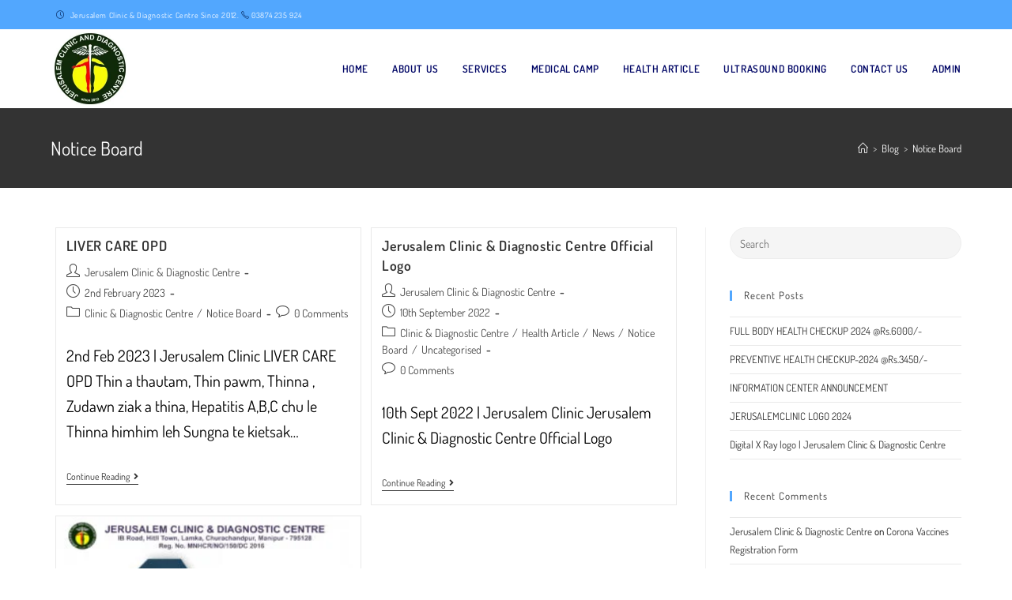

--- FILE ---
content_type: text/html; charset=UTF-8
request_url: https://www.jerusalemclinic.com/category/notice-board/
body_size: 22329
content:
<!DOCTYPE html>
<html class="html" lang="en-GB">
<head>
	<meta charset="UTF-8">
	<link rel="profile" href="https://gmpg.org/xfn/11">

	<style>
#wpadminbar #wp-admin-bar-wccp_free_top_button .ab-icon:before {
	content: "\f160";
	color: #02CA02;
	top: 3px;
}
#wpadminbar #wp-admin-bar-wccp_free_top_button .ab-icon {
	transform: rotate(45deg);
}
</style>
<meta name='robots' content='index, follow, max-image-preview:large, max-snippet:-1, max-video-preview:-1' />
<meta name="viewport" content="width=device-width, initial-scale=1">
	<!-- This site is optimized with the Yoast SEO plugin v21.2 - https://yoast.com/wordpress/plugins/seo/ -->
	<title>Notice Board Archives - Jerusalem Clinic &amp; Diagnostic Centre Churachandpur</title>
	<link rel="canonical" href="https://www.jerusalemclinic.com/category/notice-board/" />
	<link rel="next" href="https://www.jerusalemclinic.com/category/notice-board/page/2/" />
	<meta property="og:locale" content="en_GB" />
	<meta property="og:type" content="article" />
	<meta property="og:title" content="Notice Board Archives - Jerusalem Clinic &amp; Diagnostic Centre Churachandpur" />
	<meta property="og:url" content="https://www.jerusalemclinic.com/category/notice-board/" />
	<meta property="og:site_name" content="Jerusalem Clinic &amp; Diagnostic Centre Churachandpur" />
	<meta name="twitter:card" content="summary_large_image" />
	<script type="application/ld+json" class="yoast-schema-graph">{"@context":"https://schema.org","@graph":[{"@type":"CollectionPage","@id":"https://www.jerusalemclinic.com/category/notice-board/","url":"https://www.jerusalemclinic.com/category/notice-board/","name":"Notice Board Archives - Jerusalem Clinic &amp; Diagnostic Centre Churachandpur","isPartOf":{"@id":"https://www.jerusalemclinic.com/#website"},"breadcrumb":{"@id":"https://www.jerusalemclinic.com/category/notice-board/#breadcrumb"},"inLanguage":"en-GB"},{"@type":"BreadcrumbList","@id":"https://www.jerusalemclinic.com/category/notice-board/#breadcrumb","itemListElement":[{"@type":"ListItem","position":1,"name":"Home","item":"https://www.jerusalemclinic.com/"},{"@type":"ListItem","position":2,"name":"Notice Board"}]},{"@type":"WebSite","@id":"https://www.jerusalemclinic.com/#website","url":"https://www.jerusalemclinic.com/","name":"Jerusalem Clinic &amp; Diagnostic Centre Churachandpur","description":"Jerusalem Clinic &amp; Diagnostic Centre Churachandpur","publisher":{"@id":"https://www.jerusalemclinic.com/#organization"},"potentialAction":[{"@type":"SearchAction","target":{"@type":"EntryPoint","urlTemplate":"https://www.jerusalemclinic.com/?s={search_term_string}"},"query-input":"required name=search_term_string"}],"inLanguage":"en-GB"},{"@type":"Organization","@id":"https://www.jerusalemclinic.com/#organization","name":"Jerusalem Clinic & Diagnostic Centre","url":"https://www.jerusalemclinic.com/","logo":{"@type":"ImageObject","inLanguage":"en-GB","@id":"https://www.jerusalemclinic.com/#/schema/logo/image/","url":"https://jerusalemclinic.com/wp-content/uploads/2019/07/jerusalem-clinic.png","contentUrl":"https://jerusalemclinic.com/wp-content/uploads/2019/07/jerusalem-clinic.png","width":1600,"height":800,"caption":"Jerusalem Clinic & Diagnostic Centre"},"image":{"@id":"https://www.jerusalemclinic.com/#/schema/logo/image/"}}]}</script>
	<!-- / Yoast SEO plugin. -->


<link rel="alternate" type="application/rss+xml" title="Jerusalem Clinic &amp; Diagnostic Centre Churachandpur &raquo; Feed" href="https://www.jerusalemclinic.com/feed/" />
<link rel="alternate" type="application/rss+xml" title="Jerusalem Clinic &amp; Diagnostic Centre Churachandpur &raquo; Comments Feed" href="https://www.jerusalemclinic.com/comments/feed/" />
<link rel="alternate" type="application/rss+xml" title="Jerusalem Clinic &amp; Diagnostic Centre Churachandpur &raquo; Notice Board Category Feed" href="https://www.jerusalemclinic.com/category/notice-board/feed/" />
<script>
window._wpemojiSettings = {"baseUrl":"https:\/\/s.w.org\/images\/core\/emoji\/14.0.0\/72x72\/","ext":".png","svgUrl":"https:\/\/s.w.org\/images\/core\/emoji\/14.0.0\/svg\/","svgExt":".svg","source":{"concatemoji":"https:\/\/www.jerusalemclinic.com\/wp-includes\/js\/wp-emoji-release.min.js?ver=6.3.7"}};
/*! This file is auto-generated */
!function(i,n){var o,s,e;function c(e){try{var t={supportTests:e,timestamp:(new Date).valueOf()};sessionStorage.setItem(o,JSON.stringify(t))}catch(e){}}function p(e,t,n){e.clearRect(0,0,e.canvas.width,e.canvas.height),e.fillText(t,0,0);var t=new Uint32Array(e.getImageData(0,0,e.canvas.width,e.canvas.height).data),r=(e.clearRect(0,0,e.canvas.width,e.canvas.height),e.fillText(n,0,0),new Uint32Array(e.getImageData(0,0,e.canvas.width,e.canvas.height).data));return t.every(function(e,t){return e===r[t]})}function u(e,t,n){switch(t){case"flag":return n(e,"\ud83c\udff3\ufe0f\u200d\u26a7\ufe0f","\ud83c\udff3\ufe0f\u200b\u26a7\ufe0f")?!1:!n(e,"\ud83c\uddfa\ud83c\uddf3","\ud83c\uddfa\u200b\ud83c\uddf3")&&!n(e,"\ud83c\udff4\udb40\udc67\udb40\udc62\udb40\udc65\udb40\udc6e\udb40\udc67\udb40\udc7f","\ud83c\udff4\u200b\udb40\udc67\u200b\udb40\udc62\u200b\udb40\udc65\u200b\udb40\udc6e\u200b\udb40\udc67\u200b\udb40\udc7f");case"emoji":return!n(e,"\ud83e\udef1\ud83c\udffb\u200d\ud83e\udef2\ud83c\udfff","\ud83e\udef1\ud83c\udffb\u200b\ud83e\udef2\ud83c\udfff")}return!1}function f(e,t,n){var r="undefined"!=typeof WorkerGlobalScope&&self instanceof WorkerGlobalScope?new OffscreenCanvas(300,150):i.createElement("canvas"),a=r.getContext("2d",{willReadFrequently:!0}),o=(a.textBaseline="top",a.font="600 32px Arial",{});return e.forEach(function(e){o[e]=t(a,e,n)}),o}function t(e){var t=i.createElement("script");t.src=e,t.defer=!0,i.head.appendChild(t)}"undefined"!=typeof Promise&&(o="wpEmojiSettingsSupports",s=["flag","emoji"],n.supports={everything:!0,everythingExceptFlag:!0},e=new Promise(function(e){i.addEventListener("DOMContentLoaded",e,{once:!0})}),new Promise(function(t){var n=function(){try{var e=JSON.parse(sessionStorage.getItem(o));if("object"==typeof e&&"number"==typeof e.timestamp&&(new Date).valueOf()<e.timestamp+604800&&"object"==typeof e.supportTests)return e.supportTests}catch(e){}return null}();if(!n){if("undefined"!=typeof Worker&&"undefined"!=typeof OffscreenCanvas&&"undefined"!=typeof URL&&URL.createObjectURL&&"undefined"!=typeof Blob)try{var e="postMessage("+f.toString()+"("+[JSON.stringify(s),u.toString(),p.toString()].join(",")+"));",r=new Blob([e],{type:"text/javascript"}),a=new Worker(URL.createObjectURL(r),{name:"wpTestEmojiSupports"});return void(a.onmessage=function(e){c(n=e.data),a.terminate(),t(n)})}catch(e){}c(n=f(s,u,p))}t(n)}).then(function(e){for(var t in e)n.supports[t]=e[t],n.supports.everything=n.supports.everything&&n.supports[t],"flag"!==t&&(n.supports.everythingExceptFlag=n.supports.everythingExceptFlag&&n.supports[t]);n.supports.everythingExceptFlag=n.supports.everythingExceptFlag&&!n.supports.flag,n.DOMReady=!1,n.readyCallback=function(){n.DOMReady=!0}}).then(function(){return e}).then(function(){var e;n.supports.everything||(n.readyCallback(),(e=n.source||{}).concatemoji?t(e.concatemoji):e.wpemoji&&e.twemoji&&(t(e.twemoji),t(e.wpemoji)))}))}((window,document),window._wpemojiSettings);
</script>
<style>
img.wp-smiley,
img.emoji {
	display: inline !important;
	border: none !important;
	box-shadow: none !important;
	height: 1em !important;
	width: 1em !important;
	margin: 0 0.07em !important;
	vertical-align: -0.1em !important;
	background: none !important;
	padding: 0 !important;
}
</style>
	
<link rel='stylesheet' id='wp-block-library-css' href='https://www.jerusalemclinic.com/wp-includes/css/dist/block-library/style.min.css?ver=6.3.7' media='all' />
<style id='wp-block-library-theme-inline-css'>
.wp-block-audio figcaption{color:#555;font-size:13px;text-align:center}.is-dark-theme .wp-block-audio figcaption{color:hsla(0,0%,100%,.65)}.wp-block-audio{margin:0 0 1em}.wp-block-code{border:1px solid #ccc;border-radius:4px;font-family:Menlo,Consolas,monaco,monospace;padding:.8em 1em}.wp-block-embed figcaption{color:#555;font-size:13px;text-align:center}.is-dark-theme .wp-block-embed figcaption{color:hsla(0,0%,100%,.65)}.wp-block-embed{margin:0 0 1em}.blocks-gallery-caption{color:#555;font-size:13px;text-align:center}.is-dark-theme .blocks-gallery-caption{color:hsla(0,0%,100%,.65)}.wp-block-image figcaption{color:#555;font-size:13px;text-align:center}.is-dark-theme .wp-block-image figcaption{color:hsla(0,0%,100%,.65)}.wp-block-image{margin:0 0 1em}.wp-block-pullquote{border-bottom:4px solid;border-top:4px solid;color:currentColor;margin-bottom:1.75em}.wp-block-pullquote cite,.wp-block-pullquote footer,.wp-block-pullquote__citation{color:currentColor;font-size:.8125em;font-style:normal;text-transform:uppercase}.wp-block-quote{border-left:.25em solid;margin:0 0 1.75em;padding-left:1em}.wp-block-quote cite,.wp-block-quote footer{color:currentColor;font-size:.8125em;font-style:normal;position:relative}.wp-block-quote.has-text-align-right{border-left:none;border-right:.25em solid;padding-left:0;padding-right:1em}.wp-block-quote.has-text-align-center{border:none;padding-left:0}.wp-block-quote.is-large,.wp-block-quote.is-style-large,.wp-block-quote.is-style-plain{border:none}.wp-block-search .wp-block-search__label{font-weight:700}.wp-block-search__button{border:1px solid #ccc;padding:.375em .625em}:where(.wp-block-group.has-background){padding:1.25em 2.375em}.wp-block-separator.has-css-opacity{opacity:.4}.wp-block-separator{border:none;border-bottom:2px solid;margin-left:auto;margin-right:auto}.wp-block-separator.has-alpha-channel-opacity{opacity:1}.wp-block-separator:not(.is-style-wide):not(.is-style-dots){width:100px}.wp-block-separator.has-background:not(.is-style-dots){border-bottom:none;height:1px}.wp-block-separator.has-background:not(.is-style-wide):not(.is-style-dots){height:2px}.wp-block-table{margin:0 0 1em}.wp-block-table td,.wp-block-table th{word-break:normal}.wp-block-table figcaption{color:#555;font-size:13px;text-align:center}.is-dark-theme .wp-block-table figcaption{color:hsla(0,0%,100%,.65)}.wp-block-video figcaption{color:#555;font-size:13px;text-align:center}.is-dark-theme .wp-block-video figcaption{color:hsla(0,0%,100%,.65)}.wp-block-video{margin:0 0 1em}.wp-block-template-part.has-background{margin-bottom:0;margin-top:0;padding:1.25em 2.375em}
</style>
<style id='classic-theme-styles-inline-css'>
/*! This file is auto-generated */
.wp-block-button__link{color:#fff;background-color:#32373c;border-radius:9999px;box-shadow:none;text-decoration:none;padding:calc(.667em + 2px) calc(1.333em + 2px);font-size:1.125em}.wp-block-file__button{background:#32373c;color:#fff;text-decoration:none}
</style>
<style id='global-styles-inline-css'>
body{--wp--preset--color--black: #000000;--wp--preset--color--cyan-bluish-gray: #abb8c3;--wp--preset--color--white: #ffffff;--wp--preset--color--pale-pink: #f78da7;--wp--preset--color--vivid-red: #cf2e2e;--wp--preset--color--luminous-vivid-orange: #ff6900;--wp--preset--color--luminous-vivid-amber: #fcb900;--wp--preset--color--light-green-cyan: #7bdcb5;--wp--preset--color--vivid-green-cyan: #00d084;--wp--preset--color--pale-cyan-blue: #8ed1fc;--wp--preset--color--vivid-cyan-blue: #0693e3;--wp--preset--color--vivid-purple: #9b51e0;--wp--preset--gradient--vivid-cyan-blue-to-vivid-purple: linear-gradient(135deg,rgba(6,147,227,1) 0%,rgb(155,81,224) 100%);--wp--preset--gradient--light-green-cyan-to-vivid-green-cyan: linear-gradient(135deg,rgb(122,220,180) 0%,rgb(0,208,130) 100%);--wp--preset--gradient--luminous-vivid-amber-to-luminous-vivid-orange: linear-gradient(135deg,rgba(252,185,0,1) 0%,rgba(255,105,0,1) 100%);--wp--preset--gradient--luminous-vivid-orange-to-vivid-red: linear-gradient(135deg,rgba(255,105,0,1) 0%,rgb(207,46,46) 100%);--wp--preset--gradient--very-light-gray-to-cyan-bluish-gray: linear-gradient(135deg,rgb(238,238,238) 0%,rgb(169,184,195) 100%);--wp--preset--gradient--cool-to-warm-spectrum: linear-gradient(135deg,rgb(74,234,220) 0%,rgb(151,120,209) 20%,rgb(207,42,186) 40%,rgb(238,44,130) 60%,rgb(251,105,98) 80%,rgb(254,248,76) 100%);--wp--preset--gradient--blush-light-purple: linear-gradient(135deg,rgb(255,206,236) 0%,rgb(152,150,240) 100%);--wp--preset--gradient--blush-bordeaux: linear-gradient(135deg,rgb(254,205,165) 0%,rgb(254,45,45) 50%,rgb(107,0,62) 100%);--wp--preset--gradient--luminous-dusk: linear-gradient(135deg,rgb(255,203,112) 0%,rgb(199,81,192) 50%,rgb(65,88,208) 100%);--wp--preset--gradient--pale-ocean: linear-gradient(135deg,rgb(255,245,203) 0%,rgb(182,227,212) 50%,rgb(51,167,181) 100%);--wp--preset--gradient--electric-grass: linear-gradient(135deg,rgb(202,248,128) 0%,rgb(113,206,126) 100%);--wp--preset--gradient--midnight: linear-gradient(135deg,rgb(2,3,129) 0%,rgb(40,116,252) 100%);--wp--preset--font-size--small: 13px;--wp--preset--font-size--medium: 20px;--wp--preset--font-size--large: 36px;--wp--preset--font-size--x-large: 42px;--wp--preset--spacing--20: 0.44rem;--wp--preset--spacing--30: 0.67rem;--wp--preset--spacing--40: 1rem;--wp--preset--spacing--50: 1.5rem;--wp--preset--spacing--60: 2.25rem;--wp--preset--spacing--70: 3.38rem;--wp--preset--spacing--80: 5.06rem;--wp--preset--shadow--natural: 6px 6px 9px rgba(0, 0, 0, 0.2);--wp--preset--shadow--deep: 12px 12px 50px rgba(0, 0, 0, 0.4);--wp--preset--shadow--sharp: 6px 6px 0px rgba(0, 0, 0, 0.2);--wp--preset--shadow--outlined: 6px 6px 0px -3px rgba(255, 255, 255, 1), 6px 6px rgba(0, 0, 0, 1);--wp--preset--shadow--crisp: 6px 6px 0px rgba(0, 0, 0, 1);}:where(.is-layout-flex){gap: 0.5em;}:where(.is-layout-grid){gap: 0.5em;}body .is-layout-flow > .alignleft{float: left;margin-inline-start: 0;margin-inline-end: 2em;}body .is-layout-flow > .alignright{float: right;margin-inline-start: 2em;margin-inline-end: 0;}body .is-layout-flow > .aligncenter{margin-left: auto !important;margin-right: auto !important;}body .is-layout-constrained > .alignleft{float: left;margin-inline-start: 0;margin-inline-end: 2em;}body .is-layout-constrained > .alignright{float: right;margin-inline-start: 2em;margin-inline-end: 0;}body .is-layout-constrained > .aligncenter{margin-left: auto !important;margin-right: auto !important;}body .is-layout-constrained > :where(:not(.alignleft):not(.alignright):not(.alignfull)){max-width: var(--wp--style--global--content-size);margin-left: auto !important;margin-right: auto !important;}body .is-layout-constrained > .alignwide{max-width: var(--wp--style--global--wide-size);}body .is-layout-flex{display: flex;}body .is-layout-flex{flex-wrap: wrap;align-items: center;}body .is-layout-flex > *{margin: 0;}body .is-layout-grid{display: grid;}body .is-layout-grid > *{margin: 0;}:where(.wp-block-columns.is-layout-flex){gap: 2em;}:where(.wp-block-columns.is-layout-grid){gap: 2em;}:where(.wp-block-post-template.is-layout-flex){gap: 1.25em;}:where(.wp-block-post-template.is-layout-grid){gap: 1.25em;}.has-black-color{color: var(--wp--preset--color--black) !important;}.has-cyan-bluish-gray-color{color: var(--wp--preset--color--cyan-bluish-gray) !important;}.has-white-color{color: var(--wp--preset--color--white) !important;}.has-pale-pink-color{color: var(--wp--preset--color--pale-pink) !important;}.has-vivid-red-color{color: var(--wp--preset--color--vivid-red) !important;}.has-luminous-vivid-orange-color{color: var(--wp--preset--color--luminous-vivid-orange) !important;}.has-luminous-vivid-amber-color{color: var(--wp--preset--color--luminous-vivid-amber) !important;}.has-light-green-cyan-color{color: var(--wp--preset--color--light-green-cyan) !important;}.has-vivid-green-cyan-color{color: var(--wp--preset--color--vivid-green-cyan) !important;}.has-pale-cyan-blue-color{color: var(--wp--preset--color--pale-cyan-blue) !important;}.has-vivid-cyan-blue-color{color: var(--wp--preset--color--vivid-cyan-blue) !important;}.has-vivid-purple-color{color: var(--wp--preset--color--vivid-purple) !important;}.has-black-background-color{background-color: var(--wp--preset--color--black) !important;}.has-cyan-bluish-gray-background-color{background-color: var(--wp--preset--color--cyan-bluish-gray) !important;}.has-white-background-color{background-color: var(--wp--preset--color--white) !important;}.has-pale-pink-background-color{background-color: var(--wp--preset--color--pale-pink) !important;}.has-vivid-red-background-color{background-color: var(--wp--preset--color--vivid-red) !important;}.has-luminous-vivid-orange-background-color{background-color: var(--wp--preset--color--luminous-vivid-orange) !important;}.has-luminous-vivid-amber-background-color{background-color: var(--wp--preset--color--luminous-vivid-amber) !important;}.has-light-green-cyan-background-color{background-color: var(--wp--preset--color--light-green-cyan) !important;}.has-vivid-green-cyan-background-color{background-color: var(--wp--preset--color--vivid-green-cyan) !important;}.has-pale-cyan-blue-background-color{background-color: var(--wp--preset--color--pale-cyan-blue) !important;}.has-vivid-cyan-blue-background-color{background-color: var(--wp--preset--color--vivid-cyan-blue) !important;}.has-vivid-purple-background-color{background-color: var(--wp--preset--color--vivid-purple) !important;}.has-black-border-color{border-color: var(--wp--preset--color--black) !important;}.has-cyan-bluish-gray-border-color{border-color: var(--wp--preset--color--cyan-bluish-gray) !important;}.has-white-border-color{border-color: var(--wp--preset--color--white) !important;}.has-pale-pink-border-color{border-color: var(--wp--preset--color--pale-pink) !important;}.has-vivid-red-border-color{border-color: var(--wp--preset--color--vivid-red) !important;}.has-luminous-vivid-orange-border-color{border-color: var(--wp--preset--color--luminous-vivid-orange) !important;}.has-luminous-vivid-amber-border-color{border-color: var(--wp--preset--color--luminous-vivid-amber) !important;}.has-light-green-cyan-border-color{border-color: var(--wp--preset--color--light-green-cyan) !important;}.has-vivid-green-cyan-border-color{border-color: var(--wp--preset--color--vivid-green-cyan) !important;}.has-pale-cyan-blue-border-color{border-color: var(--wp--preset--color--pale-cyan-blue) !important;}.has-vivid-cyan-blue-border-color{border-color: var(--wp--preset--color--vivid-cyan-blue) !important;}.has-vivid-purple-border-color{border-color: var(--wp--preset--color--vivid-purple) !important;}.has-vivid-cyan-blue-to-vivid-purple-gradient-background{background: var(--wp--preset--gradient--vivid-cyan-blue-to-vivid-purple) !important;}.has-light-green-cyan-to-vivid-green-cyan-gradient-background{background: var(--wp--preset--gradient--light-green-cyan-to-vivid-green-cyan) !important;}.has-luminous-vivid-amber-to-luminous-vivid-orange-gradient-background{background: var(--wp--preset--gradient--luminous-vivid-amber-to-luminous-vivid-orange) !important;}.has-luminous-vivid-orange-to-vivid-red-gradient-background{background: var(--wp--preset--gradient--luminous-vivid-orange-to-vivid-red) !important;}.has-very-light-gray-to-cyan-bluish-gray-gradient-background{background: var(--wp--preset--gradient--very-light-gray-to-cyan-bluish-gray) !important;}.has-cool-to-warm-spectrum-gradient-background{background: var(--wp--preset--gradient--cool-to-warm-spectrum) !important;}.has-blush-light-purple-gradient-background{background: var(--wp--preset--gradient--blush-light-purple) !important;}.has-blush-bordeaux-gradient-background{background: var(--wp--preset--gradient--blush-bordeaux) !important;}.has-luminous-dusk-gradient-background{background: var(--wp--preset--gradient--luminous-dusk) !important;}.has-pale-ocean-gradient-background{background: var(--wp--preset--gradient--pale-ocean) !important;}.has-electric-grass-gradient-background{background: var(--wp--preset--gradient--electric-grass) !important;}.has-midnight-gradient-background{background: var(--wp--preset--gradient--midnight) !important;}.has-small-font-size{font-size: var(--wp--preset--font-size--small) !important;}.has-medium-font-size{font-size: var(--wp--preset--font-size--medium) !important;}.has-large-font-size{font-size: var(--wp--preset--font-size--large) !important;}.has-x-large-font-size{font-size: var(--wp--preset--font-size--x-large) !important;}
.wp-block-navigation a:where(:not(.wp-element-button)){color: inherit;}
:where(.wp-block-post-template.is-layout-flex){gap: 1.25em;}:where(.wp-block-post-template.is-layout-grid){gap: 1.25em;}
:where(.wp-block-columns.is-layout-flex){gap: 2em;}:where(.wp-block-columns.is-layout-grid){gap: 2em;}
.wp-block-pullquote{font-size: 1.5em;line-height: 1.6;}
</style>
<link rel='stylesheet' id='font-awesome-css' href='https://www.jerusalemclinic.com/wp-content/themes/oceanwp/assets/fonts/fontawesome/css/all.min.css?ver=5.15.1' media='all' />
<link rel='stylesheet' id='simple-line-icons-css' href='https://www.jerusalemclinic.com/wp-content/themes/oceanwp/assets/css/third/simple-line-icons.min.css?ver=2.4.0' media='all' />
<link rel='stylesheet' id='oceanwp-style-css' href='https://www.jerusalemclinic.com/wp-content/themes/oceanwp/assets/css/style.min.css?ver=3.4.7' media='all' />
<link rel='stylesheet' id='oceanwp-google-font-dosis-css' href='https://www.jerusalemclinic.com/wp-content/uploads/oceanwp-webfonts-css/42186f53ce635c4094d2cbbfd9fb5eb9.css?ver=6.3.7' media='all' />
<link rel='stylesheet' id='oe-widgets-style-css' href='https://www.jerusalemclinic.com/wp-content/plugins/ocean-extra/assets/css/widgets.css?ver=6.3.7' media='all' />
<link rel='stylesheet' id='oss-social-share-style-css' href='https://www.jerusalemclinic.com/wp-content/plugins/ocean-social-sharing/assets/css/style.min.css?ver=6.3.7' media='all' />
<link rel='stylesheet' id='osh-styles-css' href='https://www.jerusalemclinic.com/wp-content/plugins/ocean-sticky-header/assets/css/style.min.css?ver=6.3.7' media='all' />
<!--n2css--><script src='https://www.jerusalemclinic.com/wp-includes/js/jquery/jquery.min.js?ver=3.7.0' id='jquery-core-js'></script>
<script src='https://www.jerusalemclinic.com/wp-includes/js/jquery/jquery-migrate.min.js?ver=3.4.1' id='jquery-migrate-js'></script>
<link rel="https://api.w.org/" href="https://www.jerusalemclinic.com/wp-json/" /><link rel="alternate" type="application/json" href="https://www.jerusalemclinic.com/wp-json/wp/v2/categories/37" /><link rel="EditURI" type="application/rsd+xml" title="RSD" href="https://www.jerusalemclinic.com/xmlrpc.php?rsd" />
<meta name="generator" content="WordPress 6.3.7" />
<script id="wpcp_disable_selection" type="text/javascript">
var image_save_msg='You are not allowed to save images!';
	var no_menu_msg='Context Menu disabled!';
	var smessage = "Content is protected !!";

function disableEnterKey(e)
{
	var elemtype = e.target.tagName;
	
	elemtype = elemtype.toUpperCase();
	
	if (elemtype == "TEXT" || elemtype == "TEXTAREA" || elemtype == "INPUT" || elemtype == "PASSWORD" || elemtype == "SELECT" || elemtype == "OPTION" || elemtype == "EMBED")
	{
		elemtype = 'TEXT';
	}
	
	if (e.ctrlKey){
     var key;
     if(window.event)
          key = window.event.keyCode;     //IE
     else
          key = e.which;     //firefox (97)
    //if (key != 17) alert(key);
     if (elemtype!= 'TEXT' && (key == 97 || key == 65 || key == 67 || key == 99 || key == 88 || key == 120 || key == 26 || key == 85  || key == 86 || key == 83 || key == 43 || key == 73))
     {
		if(wccp_free_iscontenteditable(e)) return true;
		show_wpcp_message('You are not allowed to copy content or view source');
		return false;
     }else
     	return true;
     }
}


/*For contenteditable tags*/
function wccp_free_iscontenteditable(e)
{
	var e = e || window.event; // also there is no e.target property in IE. instead IE uses window.event.srcElement
  	
	var target = e.target || e.srcElement;

	var elemtype = e.target.nodeName;
	
	elemtype = elemtype.toUpperCase();
	
	var iscontenteditable = "false";
		
	if(typeof target.getAttribute!="undefined" ) iscontenteditable = target.getAttribute("contenteditable"); // Return true or false as string
	
	var iscontenteditable2 = false;
	
	if(typeof target.isContentEditable!="undefined" ) iscontenteditable2 = target.isContentEditable; // Return true or false as boolean

	if(target.parentElement.isContentEditable) iscontenteditable2 = true;
	
	if (iscontenteditable == "true" || iscontenteditable2 == true)
	{
		if(typeof target.style!="undefined" ) target.style.cursor = "text";
		
		return true;
	}
}

////////////////////////////////////
function disable_copy(e)
{	
	var e = e || window.event; // also there is no e.target property in IE. instead IE uses window.event.srcElement
	
	var elemtype = e.target.tagName;
	
	elemtype = elemtype.toUpperCase();
	
	if (elemtype == "TEXT" || elemtype == "TEXTAREA" || elemtype == "INPUT" || elemtype == "PASSWORD" || elemtype == "SELECT" || elemtype == "OPTION" || elemtype == "EMBED")
	{
		elemtype = 'TEXT';
	}
	
	if(wccp_free_iscontenteditable(e)) return true;
	
	var isSafari = /Safari/.test(navigator.userAgent) && /Apple Computer/.test(navigator.vendor);
	
	var checker_IMG = '';
	if (elemtype == "IMG" && checker_IMG == 'checked' && e.detail >= 2) {show_wpcp_message(alertMsg_IMG);return false;}
	if (elemtype != "TEXT")
	{
		if (smessage !== "" && e.detail == 2)
			show_wpcp_message(smessage);
		
		if (isSafari)
			return true;
		else
			return false;
	}	
}

//////////////////////////////////////////
function disable_copy_ie()
{
	var e = e || window.event;
	var elemtype = window.event.srcElement.nodeName;
	elemtype = elemtype.toUpperCase();
	if(wccp_free_iscontenteditable(e)) return true;
	if (elemtype == "IMG") {show_wpcp_message(alertMsg_IMG);return false;}
	if (elemtype != "TEXT" && elemtype != "TEXTAREA" && elemtype != "INPUT" && elemtype != "PASSWORD" && elemtype != "SELECT" && elemtype != "OPTION" && elemtype != "EMBED")
	{
		return false;
	}
}	
function reEnable()
{
	return true;
}
document.onkeydown = disableEnterKey;
document.onselectstart = disable_copy_ie;
if(navigator.userAgent.indexOf('MSIE')==-1)
{
	document.onmousedown = disable_copy;
	document.onclick = reEnable;
}
function disableSelection(target)
{
    //For IE This code will work
    if (typeof target.onselectstart!="undefined")
    target.onselectstart = disable_copy_ie;
    
    //For Firefox This code will work
    else if (typeof target.style.MozUserSelect!="undefined")
    {target.style.MozUserSelect="none";}
    
    //All other  (ie: Opera) This code will work
    else
    target.onmousedown=function(){return false}
    target.style.cursor = "default";
}
//Calling the JS function directly just after body load
window.onload = function(){disableSelection(document.body);};

//////////////////special for safari Start////////////////
var onlongtouch;
var timer;
var touchduration = 1000; //length of time we want the user to touch before we do something

var elemtype = "";
function touchstart(e) {
	var e = e || window.event;
  // also there is no e.target property in IE.
  // instead IE uses window.event.srcElement
  	var target = e.target || e.srcElement;
	
	elemtype = window.event.srcElement.nodeName;
	
	elemtype = elemtype.toUpperCase();
	
	if(!wccp_pro_is_passive()) e.preventDefault();
	if (!timer) {
		timer = setTimeout(onlongtouch, touchduration);
	}
}

function touchend() {
    //stops short touches from firing the event
    if (timer) {
        clearTimeout(timer);
        timer = null;
    }
	onlongtouch();
}

onlongtouch = function(e) { //this will clear the current selection if anything selected
	
	if (elemtype != "TEXT" && elemtype != "TEXTAREA" && elemtype != "INPUT" && elemtype != "PASSWORD" && elemtype != "SELECT" && elemtype != "EMBED" && elemtype != "OPTION")	
	{
		if (window.getSelection) {
			if (window.getSelection().empty) {  // Chrome
			window.getSelection().empty();
			} else if (window.getSelection().removeAllRanges) {  // Firefox
			window.getSelection().removeAllRanges();
			}
		} else if (document.selection) {  // IE?
			document.selection.empty();
		}
		return false;
	}
};

document.addEventListener("DOMContentLoaded", function(event) { 
    window.addEventListener("touchstart", touchstart, false);
    window.addEventListener("touchend", touchend, false);
});

function wccp_pro_is_passive() {

  var cold = false,
  hike = function() {};

  try {
	  const object1 = {};
  var aid = Object.defineProperty(object1, 'passive', {
  get() {cold = true}
  });
  window.addEventListener('test', hike, aid);
  window.removeEventListener('test', hike, aid);
  } catch (e) {}

  return cold;
}
/*special for safari End*/
</script>
<script id="wpcp_disable_Right_Click" type="text/javascript">
document.ondragstart = function() { return false;}
	function nocontext(e) {
	   return false;
	}
	document.oncontextmenu = nocontext;
</script>
<style>
.unselectable
{
-moz-user-select:none;
-webkit-user-select:none;
cursor: default;
}
html
{
-webkit-touch-callout: none;
-webkit-user-select: none;
-khtml-user-select: none;
-moz-user-select: none;
-ms-user-select: none;
user-select: none;
-webkit-tap-highlight-color: rgba(0,0,0,0);
}
</style>
<script id="wpcp_css_disable_selection" type="text/javascript">
var e = document.getElementsByTagName('body')[0];
if(e)
{
	e.setAttribute('unselectable',"on");
}
</script>
<meta name="generator" content="Elementor 3.16.4; features: e_dom_optimization, e_optimized_assets_loading, additional_custom_breakpoints; settings: css_print_method-external, google_font-enabled, font_display-auto">
<style>.recentcomments a{display:inline !important;padding:0 !important;margin:0 !important;}</style><link rel="icon" href="https://www.jerusalemclinic.com/wp-content/uploads/2019/07/Jerusalem-Clinic-Diagnostic-Centre-Churachandpur-Lamka-Manipur-India-150x150.jpg" sizes="32x32" />
<link rel="icon" href="https://www.jerusalemclinic.com/wp-content/uploads/2019/07/Jerusalem-Clinic-Diagnostic-Centre-Churachandpur-Lamka-Manipur-India.jpg" sizes="192x192" />
<link rel="apple-touch-icon" href="https://www.jerusalemclinic.com/wp-content/uploads/2019/07/Jerusalem-Clinic-Diagnostic-Centre-Churachandpur-Lamka-Manipur-India.jpg" />
<meta name="msapplication-TileImage" content="https://www.jerusalemclinic.com/wp-content/uploads/2019/07/Jerusalem-Clinic-Diagnostic-Centre-Churachandpur-Lamka-Manipur-India.jpg" />
		<style id="wp-custom-css">
			/* Header color in responsive */@media only screen and (max-width:959px){#site-header.transparent-header{background-color:#333}}/* Width buttons in the pricing tables */.elementor .pricing-btn .elementor-button{max-width:213px;width:100%}/* Custom hover color to the trainers social icons */.elementor-widget.custom-social .elementor-social-icon:hover{opacity:1;background-color:#0eb290;border-color:#0eb290;color:#fff}/* Margin bottom to the subscribe title */.elementor-widget.subscribe-tilte{margin:0 0 10px}/* Placeholders color*/#searchform-dropdown input::-webkit-input-placeholder,body .sidr-class-mobile-searchform input::-webkit-input-placeholder{color:#81e4cf}#searchform-dropdown input::-moz-placeholder,body .sidr-class-mobile-searchform input::-moz-placeholder{color:#81e4cf}#searchform-dropdown input:-ms-input-placeholder,body .sidr-class-mobile-searchform input:-ms-input-placeholder{color:#81e4cf}/* Scroll up button */#scroll-top{right:0;bottom:0;border-radius:0}#scroll-top,#scroll-top:hover{background-color:transparent}/* Footer */#footer-widgets .footer-box{text-align:center}#footer-widgets .social-widget .style-light li a,#footer-widgets .social-widget .style-dark li a,#footer-widgets .social-widget .style-colored li a{background-color:#263036;color:#708e9f;border-color:#263036;width:40px;height:40px;line-height:40px}#footer-widgets .social-widget .style-light li a:hover,#footer-widgets .social-widget .style-dark li a:hover,#footer-widgets .social-widget .style-colored li a:hover{background-color:#0eb290;color:#fff !important;border-color:#0eb290 !important}/* Responsive */@media (max-width:767px){/* Center the buttons in the hero */.elementor-element.hero-btn{text-align:center !important}/* Center elements on mobile */.elementor-element.center-mobile,.elementor-element.center-mobile .elementor-icon-box-wrapper{text-align:center !important}/* Margin top "Working" title on the contact page */.elementor-element.margin-mobile .elementor-heading-title{margin-top:30px}/* Social icons on the contact page */.elementor-social-icons-wrapper{text-align:left}.elementor-element.contact-social .elementor-social-icon{width:44px;height:44px;line-height:44px}.elementor-element.contact-social .elementor-social-icon:nth-child(4){margin-right:5px !important}}@media (max-width:480px){/* Title size in the hero *//* Width buttons in the pricing tables */.elementor .pricing-btn .elementor-button{max-width:213px;width:100%}@media (max-width:767px){.elementor:not(.elementor-edit-area-active) .elementor-hidden-phone{display:block !important}.elementor-9 .elementor-element.elementor-element-854c345:not(.elementor-motion-effects-element-type-background),.elementor-9 .elementor-element.elementor-element-854c345 >.elementor-motion-effects-container >.elementor-motion-effects-layer{background:none}}.single .thumbnail img{width:60%;display:flex;margin:0 auto}.elementor-element.hero-title .elementor-heading-title{font-size:30px}}		</style>
		<!-- OceanWP CSS -->
<style type="text/css">
.page-header{background-color:#333333}/* General CSS */a:hover,a.light:hover,.theme-heading .text::before,.theme-heading .text::after,#top-bar-content >a:hover,#top-bar-social li.oceanwp-email a:hover,#site-navigation-wrap .dropdown-menu >li >a:hover,#site-header.medium-header #medium-searchform button:hover,.oceanwp-mobile-menu-icon a:hover,.blog-entry.post .blog-entry-header .entry-title a:hover,.blog-entry.post .blog-entry-readmore a:hover,.blog-entry.thumbnail-entry .blog-entry-category a,ul.meta li a:hover,.dropcap,.single nav.post-navigation .nav-links .title,body .related-post-title a:hover,body #wp-calendar caption,body .contact-info-widget.default i,body .contact-info-widget.big-icons i,body .custom-links-widget .oceanwp-custom-links li a:hover,body .custom-links-widget .oceanwp-custom-links li a:hover:before,body .posts-thumbnails-widget li a:hover,body .social-widget li.oceanwp-email a:hover,.comment-author .comment-meta .comment-reply-link,#respond #cancel-comment-reply-link:hover,#footer-widgets .footer-box a:hover,#footer-bottom a:hover,#footer-bottom #footer-bottom-menu a:hover,.sidr a:hover,.sidr-class-dropdown-toggle:hover,.sidr-class-menu-item-has-children.active >a,.sidr-class-menu-item-has-children.active >a >.sidr-class-dropdown-toggle,input[type=checkbox]:checked:before{color:#52a7fe}.single nav.post-navigation .nav-links .title .owp-icon use,.blog-entry.post .blog-entry-readmore a:hover .owp-icon use,body .contact-info-widget.default .owp-icon use,body .contact-info-widget.big-icons .owp-icon use{stroke:#52a7fe}input[type="button"],input[type="reset"],input[type="submit"],button[type="submit"],.button,#site-navigation-wrap .dropdown-menu >li.btn >a >span,.thumbnail:hover i,.post-quote-content,.omw-modal .omw-close-modal,body .contact-info-widget.big-icons li:hover i,body div.wpforms-container-full .wpforms-form input[type=submit],body div.wpforms-container-full .wpforms-form button[type=submit],body div.wpforms-container-full .wpforms-form .wpforms-page-button{background-color:#52a7fe}.thumbnail:hover .link-post-svg-icon{background-color:#52a7fe}body .contact-info-widget.big-icons li:hover .owp-icon{background-color:#52a7fe}.widget-title{border-color:#52a7fe}blockquote{border-color:#52a7fe}#searchform-dropdown{border-color:#52a7fe}.dropdown-menu .sub-menu{border-color:#52a7fe}.blog-entry.large-entry .blog-entry-readmore a:hover{border-color:#52a7fe}.oceanwp-newsletter-form-wrap input[type="email"]:focus{border-color:#52a7fe}.social-widget li.oceanwp-email a:hover{border-color:#52a7fe}#respond #cancel-comment-reply-link:hover{border-color:#52a7fe}body .contact-info-widget.big-icons li:hover i{border-color:#52a7fe}#footer-widgets .oceanwp-newsletter-form-wrap input[type="email"]:focus{border-color:#52a7fe}blockquote,.wp-block-quote{border-left-color:#52a7fe}body .contact-info-widget.big-icons li:hover .owp-icon{border-color:#52a7fe}input[type="button"]:hover,input[type="reset"]:hover,input[type="submit"]:hover,button[type="submit"]:hover,input[type="button"]:focus,input[type="reset"]:focus,input[type="submit"]:focus,button[type="submit"]:focus,.button:hover,.button:focus,#site-navigation-wrap .dropdown-menu >li.btn >a:hover >span,.post-quote-author,.omw-modal .omw-close-modal:hover,body div.wpforms-container-full .wpforms-form input[type=submit]:hover,body div.wpforms-container-full .wpforms-form button[type=submit]:hover,body div.wpforms-container-full .wpforms-form .wpforms-page-button:hover{background-color:#367fec}.page-header .page-header-title,.page-header.background-image-page-header .page-header-title{color:#ffffff}.site-breadcrumbs a,.background-image-page-header .site-breadcrumbs a{color:#ffffff}.site-breadcrumbs a .owp-icon use,.background-image-page-header .site-breadcrumbs a .owp-icon use{stroke:#ffffff}.site-breadcrumbs a:hover,.background-image-page-header .site-breadcrumbs a:hover{color:#52a7fe}.site-breadcrumbs a:hover .owp-icon use,.background-image-page-header .site-breadcrumbs a:hover .owp-icon use{stroke:#52a7fe}form input[type="text"],form input[type="password"],form input[type="email"],form input[type="url"],form input[type="date"],form input[type="month"],form input[type="time"],form input[type="datetime"],form input[type="datetime-local"],form input[type="week"],form input[type="number"],form input[type="search"],form input[type="tel"],form input[type="color"],form select,form textarea,.woocommerce .woocommerce-checkout .select2-container--default .select2-selection--single{border-radius:30px}body div.wpforms-container-full .wpforms-form input[type=date],body div.wpforms-container-full .wpforms-form input[type=datetime],body div.wpforms-container-full .wpforms-form input[type=datetime-local],body div.wpforms-container-full .wpforms-form input[type=email],body div.wpforms-container-full .wpforms-form input[type=month],body div.wpforms-container-full .wpforms-form input[type=number],body div.wpforms-container-full .wpforms-form input[type=password],body div.wpforms-container-full .wpforms-form input[type=range],body div.wpforms-container-full .wpforms-form input[type=search],body div.wpforms-container-full .wpforms-form input[type=tel],body div.wpforms-container-full .wpforms-form input[type=text],body div.wpforms-container-full .wpforms-form input[type=time],body div.wpforms-container-full .wpforms-form input[type=url],body div.wpforms-container-full .wpforms-form input[type=week],body div.wpforms-container-full .wpforms-form select,body div.wpforms-container-full .wpforms-form textarea{border-radius:30px}form input[type="text"],form input[type="password"],form input[type="email"],form input[type="url"],form input[type="date"],form input[type="month"],form input[type="time"],form input[type="datetime"],form input[type="datetime-local"],form input[type="week"],form input[type="number"],form input[type="search"],form input[type="tel"],form input[type="color"],form select,form textarea,.select2-container .select2-choice,.woocommerce .woocommerce-checkout .select2-container--default .select2-selection--single{border-color:#eeeeee}body div.wpforms-container-full .wpforms-form input[type=date],body div.wpforms-container-full .wpforms-form input[type=datetime],body div.wpforms-container-full .wpforms-form input[type=datetime-local],body div.wpforms-container-full .wpforms-form input[type=email],body div.wpforms-container-full .wpforms-form input[type=month],body div.wpforms-container-full .wpforms-form input[type=number],body div.wpforms-container-full .wpforms-form input[type=password],body div.wpforms-container-full .wpforms-form input[type=range],body div.wpforms-container-full .wpforms-form input[type=search],body div.wpforms-container-full .wpforms-form input[type=tel],body div.wpforms-container-full .wpforms-form input[type=text],body div.wpforms-container-full .wpforms-form input[type=time],body div.wpforms-container-full .wpforms-form input[type=url],body div.wpforms-container-full .wpforms-form input[type=week],body div.wpforms-container-full .wpforms-form select,body div.wpforms-container-full .wpforms-form textarea{border-color:#eeeeee}form input[type="text"]:focus,form input[type="password"]:focus,form input[type="email"]:focus,form input[type="tel"]:focus,form input[type="url"]:focus,form input[type="search"]:focus,form textarea:focus,.select2-drop-active,.select2-dropdown-open.select2-drop-above .select2-choice,.select2-dropdown-open.select2-drop-above .select2-choices,.select2-drop.select2-drop-above.select2-drop-active,.select2-container-active .select2-choice,.select2-container-active .select2-choices{border-color:#dddddd}body div.wpforms-container-full .wpforms-form input:focus,body div.wpforms-container-full .wpforms-form textarea:focus,body div.wpforms-container-full .wpforms-form select:focus{border-color:#dddddd}form input[type="text"],form input[type="password"],form input[type="email"],form input[type="url"],form input[type="date"],form input[type="month"],form input[type="time"],form input[type="datetime"],form input[type="datetime-local"],form input[type="week"],form input[type="number"],form input[type="search"],form input[type="tel"],form input[type="color"],form select,form textarea,.woocommerce .woocommerce-checkout .select2-container--default .select2-selection--single{background-color:#f5f5f5}body div.wpforms-container-full .wpforms-form input[type=date],body div.wpforms-container-full .wpforms-form input[type=datetime],body div.wpforms-container-full .wpforms-form input[type=datetime-local],body div.wpforms-container-full .wpforms-form input[type=email],body div.wpforms-container-full .wpforms-form input[type=month],body div.wpforms-container-full .wpforms-form input[type=number],body div.wpforms-container-full .wpforms-form input[type=password],body div.wpforms-container-full .wpforms-form input[type=range],body div.wpforms-container-full .wpforms-form input[type=search],body div.wpforms-container-full .wpforms-form input[type=tel],body div.wpforms-container-full .wpforms-form input[type=text],body div.wpforms-container-full .wpforms-form input[type=time],body div.wpforms-container-full .wpforms-form input[type=url],body div.wpforms-container-full .wpforms-form input[type=week],body div.wpforms-container-full .wpforms-form select,body div.wpforms-container-full .wpforms-form textarea{background-color:#f5f5f5}.theme-button,input[type="submit"],button[type="submit"],button,.button,body div.wpforms-container-full .wpforms-form input[type=submit],body div.wpforms-container-full .wpforms-form button[type=submit],body div.wpforms-container-full .wpforms-form .wpforms-page-button{border-radius:30px}/* Header CSS */#site-logo #site-logo-inner,.oceanwp-social-menu .social-menu-inner,#site-header.full_screen-header .menu-bar-inner,.after-header-content .after-header-content-inner{height:100px}#site-navigation-wrap .dropdown-menu >li >a,.oceanwp-mobile-menu-icon a,.mobile-menu-close,.after-header-content-inner >a{line-height:100px}@media only screen and (max-width:959px){body.default-breakpoint #site-logo #site-logo-inner{height:99px}}@media only screen and (max-width:959px){body.default-breakpoint .oceanwp-mobile-menu-icon a,.mobile-menu-close{line-height:99px}}#site-header.has-header-media .overlay-header-media{background-color:rgba(0,0,0,0.5)}#site-logo #site-logo-inner a img,#site-header.center-header #site-navigation-wrap .middle-site-logo a img{max-width:100px}#site-header #site-logo #site-logo-inner a img,#site-header.center-header #site-navigation-wrap .middle-site-logo a img{max-height:100px}#site-logo a.site-logo-text{color:#ffffff}#site-logo.has-responsive-logo .responsive-logo-link img{max-height:100px}#site-navigation-wrap .dropdown-menu >li >a,.oceanwp-mobile-menu-icon a,#searchform-header-replace-close{color:#000666}#site-navigation-wrap .dropdown-menu >li >a .owp-icon use,.oceanwp-mobile-menu-icon a .owp-icon use,#searchform-header-replace-close .owp-icon use{stroke:#000666}/* Top Bar CSS */#top-bar{padding:10px 0 8px 0}#top-bar-wrap,.oceanwp-top-bar-sticky{background-color:#52a7fe}#top-bar-wrap{border-color:#52a7fe}#top-bar-wrap,#top-bar-content strong{color:#ffffff}#top-bar-content a,#top-bar-social-alt a{color:#ffffff}#top-bar-content a:hover,#top-bar-social-alt a:hover{color:#0a3069}#top-bar-social li a{font-size:16px}#top-bar-social li a{color:#ffffff}#top-bar-social li a .owp-icon use{stroke:#ffffff}#top-bar-social li a:hover{color:#0a3069!important}#top-bar-social li a:hover .owp-icon use{stroke:#0a3069!important}/* Footer Bottom CSS */#footer-bottom{background-color:#f5f5f5}#footer-bottom,#footer-bottom p{color:#777777}#footer-bottom a,#footer-bottom #footer-bottom-menu a{color:#333333}/* Sticky Header CSS */.is-sticky #site-header.shrink-header #site-logo #site-logo-inner,.is-sticky #site-header.shrink-header .oceanwp-social-menu .social-menu-inner,.is-sticky #site-header.shrink-header.full_screen-header .menu-bar-inner,.after-header-content .after-header-content-inner{height:64px}.is-sticky #site-header.shrink-header #site-navigation-wrap .dropdown-menu >li >a,.is-sticky #site-header.shrink-header .oceanwp-mobile-menu-icon a,.after-header-content .after-header-content-inner >a,.after-header-content .after-header-content-inner >div >a{line-height:64px}/* Typography CSS */body{font-family:Dosis;font-size:20px;color:#000000}#site-logo a.site-logo-text{font-weight:600;letter-spacing:.6px;text-transform:uppercase}#top-bar-content,#top-bar-social-alt{font-size:10px;letter-spacing:.6px}#site-navigation-wrap .dropdown-menu >li >a,#site-header.full_screen-header .fs-dropdown-menu >li >a,#site-header.top-header #site-navigation-wrap .dropdown-menu >li >a,#site-header.center-header #site-navigation-wrap .dropdown-menu >li >a,#site-header.medium-header #site-navigation-wrap .dropdown-menu >li >a,.oceanwp-mobile-menu-icon a{font-weight:600;text-transform:uppercase}#footer-bottom #copyright{font-size:13px;letter-spacing:1px;text-transform:uppercase}
</style></head>

<body class="archive category category-notice-board category-37 wp-custom-logo wp-embed-responsive unselectable oceanwp-theme dropdown-mobile no-header-border default-breakpoint has-sidebar content-right-sidebar has-topbar has-breadcrumbs has-blog-grid has-fixed-footer elementor-default elementor-kit-1282" itemscope="itemscope" itemtype="https://schema.org/Blog">

	
	
	<div id="outer-wrap" class="site clr">

		<a class="skip-link screen-reader-text" href="#main">Skip to content</a>

		
		<div id="wrap" class="clr">

			

<div id="top-bar-wrap" class="clr">

	<div id="top-bar" class="clr container">

		
		<div id="top-bar-inner" class="clr">

			
	<div id="top-bar-content" class="clr has-content top-bar-left">

		
		
			
				<span class="topbar-content">

					 <i class="icon-clock" style="margin: 0 7px;color: #0a3069"></i>Jerusalem Clinic &amp; Diagnostic Centre Since 2012.  <span> <i class="icon-phone" style="margin: 07px 0 0;color: #0a3069"></i>
03874 235 924   
				</span>

				
	</div><!-- #top-bar-content -->


		</div><!-- #top-bar-inner -->

		
	</div><!-- #top-bar -->

</div><!-- #top-bar-wrap -->


			
<header id="site-header" class="minimal-header clr fixed-scroll shrink-header has-sticky-mobile" data-height="64" itemscope="itemscope" itemtype="https://schema.org/WPHeader" role="banner">

	
					
			<div id="site-header-inner" class="clr container">

				
				

<div id="site-logo" class="clr has-responsive-logo" itemscope itemtype="https://schema.org/Brand" >

	
	<div id="site-logo-inner" class="clr">

		<a href="https://www.jerusalemclinic.com/" class="custom-logo-link" rel="home"><img width="100" height="100" src="https://www.jerusalemclinic.com/wp-content/uploads/2019/07/1111.jpg" class="custom-logo" alt="Jerusalem Clinic &amp; Diagnostic Centre Churachandpur" decoding="async" srcset="https://www.jerusalemclinic.com/wp-content/uploads/2019/07/1111.jpg 1x, https://jerusalemclinic.com/wp-content/uploads/2019/07/Jerusalem-Clinic-Diagnostic-Centre-Churachandpur-Lamka-Manipur-India.jpg 2x" /></a><a href="https://www.jerusalemclinic.com/" class="responsive-logo-link" rel="home"><img src="https://jerusalemclinic.com/wp-content/uploads/2019/07/Jerusalem-Clinic-Diagnostic-Centre-Churachandpur-Lamka-Manipur-India.jpg" class="responsive-logo" width="" height="" alt="" /></a>
	</div><!-- #site-logo-inner -->

	
	
</div><!-- #site-logo -->

			<div id="site-navigation-wrap" class="clr">
			
			
			
			<nav id="site-navigation" class="navigation main-navigation clr" itemscope="itemscope" itemtype="https://schema.org/SiteNavigationElement" role="navigation" >

				<ul id="menu-main-menu" class="main-menu dropdown-menu sf-menu"><li id="menu-item-766" class="menu-item menu-item-type-post_type menu-item-object-page menu-item-home menu-item-766"><a href="https://www.jerusalemclinic.com/" class="menu-link"><span class="text-wrap">Home</span></a></li><li id="menu-item-868" class="menu-item menu-item-type-post_type menu-item-object-page menu-item-868"><a href="https://www.jerusalemclinic.com/about-us/" class="menu-link"><span class="text-wrap">About us</span></a></li><li id="menu-item-1022" class="menu-item menu-item-type-post_type menu-item-object-page menu-item-1022"><a href="https://www.jerusalemclinic.com/services/" class="menu-link"><span class="text-wrap">Services</span></a></li><li id="menu-item-879" class="menu-item menu-item-type-taxonomy menu-item-object-category menu-item-879"><a href="https://www.jerusalemclinic.com/category/medical-camp/" class="menu-link"><span class="text-wrap">Medical Camp</span></a></li><li id="menu-item-948" class="menu-item menu-item-type-taxonomy menu-item-object-category menu-item-948"><a href="https://www.jerusalemclinic.com/category/health-article/" class="menu-link"><span class="text-wrap">Health Article</span></a></li><li id="menu-item-1872" class="menu-item menu-item-type-custom menu-item-object-custom menu-item-1872"><a href="https://www.jerusalemclinic.com/book-appointment/" class="menu-link"><span class="text-wrap">Ultrasound Booking</span></a></li><li id="menu-item-869" class="menu-item menu-item-type-post_type menu-item-object-page menu-item-869"><a href="https://www.jerusalemclinic.com/contact-us/" class="menu-link"><span class="text-wrap">Contact us</span></a></li><li id="menu-item-1481" class="menu-item menu-item-type-custom menu-item-object-custom menu-item-1481"><a href="https://jerusalemclinic.com/jclamka" class="menu-link"><span class="text-wrap">Admin</span></a></li></ul>
			</nav><!-- #site-navigation -->

			
			
					</div><!-- #site-navigation-wrap -->
			
		
	
				
	
	<div class="oceanwp-mobile-menu-icon clr mobile-right">

		
		
		
		<a href="https://www.jerusalemclinic.com/#mobile-menu-toggle" class="mobile-menu"  aria-label="Mobile Menu">
							<i class="fa fa-bars" aria-hidden="true"></i>
								<span class="oceanwp-text">Menu</span>
				<span class="oceanwp-close-text">Close</span>
						</a>

		
		
		
	</div><!-- #oceanwp-mobile-menu-navbar -->

	

			</div><!-- #site-header-inner -->

			
<div id="mobile-dropdown" class="clr" >

	<nav class="clr" itemscope="itemscope" itemtype="https://schema.org/SiteNavigationElement">

		<ul id="menu-main-menu-1" class="menu"><li class="menu-item menu-item-type-post_type menu-item-object-page menu-item-home menu-item-766"><a href="https://www.jerusalemclinic.com/">Home</a></li>
<li class="menu-item menu-item-type-post_type menu-item-object-page menu-item-868"><a href="https://www.jerusalemclinic.com/about-us/">About us</a></li>
<li class="menu-item menu-item-type-post_type menu-item-object-page menu-item-1022"><a href="https://www.jerusalemclinic.com/services/">Services</a></li>
<li class="menu-item menu-item-type-taxonomy menu-item-object-category menu-item-879"><a href="https://www.jerusalemclinic.com/category/medical-camp/">Medical Camp</a></li>
<li class="menu-item menu-item-type-taxonomy menu-item-object-category menu-item-948"><a href="https://www.jerusalemclinic.com/category/health-article/">Health Article</a></li>
<li class="menu-item menu-item-type-custom menu-item-object-custom menu-item-1872"><a href="https://www.jerusalemclinic.com/book-appointment/">Ultrasound Booking</a></li>
<li class="menu-item menu-item-type-post_type menu-item-object-page menu-item-869"><a href="https://www.jerusalemclinic.com/contact-us/">Contact us</a></li>
<li class="menu-item menu-item-type-custom menu-item-object-custom menu-item-1481"><a href="https://jerusalemclinic.com/jclamka">Admin</a></li>
</ul>
	</nav>

</div>

			
			
		
		
</header><!-- #site-header -->


			
			<main id="main" class="site-main clr"  role="main">

				

<header class="page-header">

	
	<div class="container clr page-header-inner">

		
			<h1 class="page-header-title clr" itemprop="headline">Notice Board</h1>

			
		
		<nav role="navigation" aria-label="Breadcrumbs" class="site-breadcrumbs clr position-"><ol class="trail-items" itemscope itemtype="http://schema.org/BreadcrumbList"><meta name="numberOfItems" content="3" /><meta name="itemListOrder" content="Ascending" /><li class="trail-item trail-begin" itemprop="itemListElement" itemscope itemtype="https://schema.org/ListItem"><a href="https://www.jerusalemclinic.com" rel="home" aria-label="Home" itemprop="item"><span itemprop="name"><i class=" icon-home" aria-hidden="true" role="img"></i><span class="breadcrumb-home has-icon">Home</span></span></a><span class="breadcrumb-sep">></span><meta itemprop="position" content="1" /></li><li class="trail-item" itemprop="itemListElement" itemscope itemtype="https://schema.org/ListItem"><a href="https://www.jerusalemclinic.com/blog/" itemprop="item"><span itemprop="name">Blog</span></a><span class="breadcrumb-sep">></span><meta itemprop="position" content="2" /></li><li class="trail-item trail-end" itemprop="itemListElement" itemscope itemtype="https://schema.org/ListItem"><a href="https://www.jerusalemclinic.com/category/notice-board/" itemprop="item"><span itemprop="name">Notice Board</span></a><meta itemprop="position" content="3" /></li></ol></nav>
	</div><!-- .page-header-inner -->

	
	
</header><!-- .page-header -->


	
	<div id="content-wrap" class="container clr">

		
		<div id="primary" class="content-area clr">

			
			<div id="content" class="site-content clr">

				
										<div id="blog-entries" class="entries clr oceanwp-row blog-grid blog-equal-heights">

							
							
								
								
	<article id="post-1837" class="blog-entry clr col span_1_of_2 col-1 no-featured-image grid-entry post-1837 post type-post status-publish format-standard hentry category-clinic-diagnostic-centre category-notice-board entry">

		<div class="blog-entry-inner clr">

			

<header class="blog-entry-header clr">
	<h2 class="blog-entry-title entry-title">
		<a href="https://www.jerusalemclinic.com/liver-care-opd/"  rel="bookmark">LIVER CARE OPD</a>
	</h2><!-- .blog-entry-title -->
</header><!-- .blog-entry-header -->


<ul class="meta obem-default clr" aria-label="Post details:">

	
					<li class="meta-author" itemprop="name"><span class="screen-reader-text">Post author:</span><i class=" icon-user" aria-hidden="true" role="img"></i><a href="https://www.jerusalemclinic.com/author/jerusalemclinic-m/" title="Posts by Jerusalem Clinic &#038; Diagnostic Centre" rel="author"  itemprop="author" itemscope="itemscope" itemtype="https://schema.org/Person">Jerusalem Clinic &#38; Diagnostic Centre</a></li>
		
		
		
		
		
		
	
		
					<li class="meta-date" itemprop="datePublished"><span class="screen-reader-text">Post published:</span><i class=" icon-clock" aria-hidden="true" role="img"></i>2nd February 2023</li>
		
		
		
		
		
	
		
		
		
					<li class="meta-cat"><span class="screen-reader-text">Post category:</span><i class=" icon-folder" aria-hidden="true" role="img"></i><a href="https://www.jerusalemclinic.com/category/clinic-diagnostic-centre/" rel="category tag">Clinic &amp; Diagnostic Centre</a><span class="owp-sep" aria-hidden="true">/</span><a href="https://www.jerusalemclinic.com/category/notice-board/" rel="category tag">Notice Board</a></li>
		
		
		
	
		
		
		
		
		
					<li class="meta-comments"><span class="screen-reader-text">Post comments:</span><i class=" icon-bubble" aria-hidden="true" role="img"></i><a href="https://www.jerusalemclinic.com/liver-care-opd/#respond" class="comments-link" >0 Comments</a></li>
		
	
</ul>



<div class="blog-entry-summary clr" itemprop="text">

	
		<p>
			2nd Feb 2023 | Jerusalem Clinic LIVER CARE OPD Thin a thautam, Thin pawm, Thinna , Zudawn ziak a thina, Hepatitis A,B,C chu le Thinna himhim leh Sungna te kietsak&hellip;		</p>

		
</div><!-- .blog-entry-summary -->



<div class="blog-entry-readmore clr">
	
<a href="https://www.jerusalemclinic.com/liver-care-opd/" 
	>
	Continue Reading<span class="screen-reader-text">LIVER CARE OPD</span><i class=" fa fa-angle-right" aria-hidden="true" role="img"></i></a>

</div><!-- .blog-entry-readmore -->


			
		</div><!-- .blog-entry-inner -->

	</article><!-- #post-## -->

	
								
							
								
								
	<article id="post-1744" class="blog-entry clr col span_1_of_2 col-2 no-featured-image grid-entry post-1744 post type-post status-publish format-standard hentry category-clinic-diagnostic-centre category-health-article category-news category-notice-board category-uncategorised tag-jcdc-lolo tag-jerusalem-clinic-official-logo-2022 entry">

		<div class="blog-entry-inner clr">

			

<header class="blog-entry-header clr">
	<h2 class="blog-entry-title entry-title">
		<a href="https://www.jerusalemclinic.com/jerusalem-clinic-diagnostic-centre-official-logo/"  rel="bookmark">Jerusalem Clinic &#038; Diagnostic Centre Official Logo</a>
	</h2><!-- .blog-entry-title -->
</header><!-- .blog-entry-header -->


<ul class="meta obem-default clr" aria-label="Post details:">

	
					<li class="meta-author" itemprop="name"><span class="screen-reader-text">Post author:</span><i class=" icon-user" aria-hidden="true" role="img"></i><a href="https://www.jerusalemclinic.com/author/jerusalemclinic-m/" title="Posts by Jerusalem Clinic &#038; Diagnostic Centre" rel="author"  itemprop="author" itemscope="itemscope" itemtype="https://schema.org/Person">Jerusalem Clinic &#38; Diagnostic Centre</a></li>
		
		
		
		
		
		
	
		
					<li class="meta-date" itemprop="datePublished"><span class="screen-reader-text">Post published:</span><i class=" icon-clock" aria-hidden="true" role="img"></i>10th September 2022</li>
		
		
		
		
		
	
		
		
		
					<li class="meta-cat"><span class="screen-reader-text">Post category:</span><i class=" icon-folder" aria-hidden="true" role="img"></i><a href="https://www.jerusalemclinic.com/category/clinic-diagnostic-centre/" rel="category tag">Clinic &amp; Diagnostic Centre</a><span class="owp-sep" aria-hidden="true">/</span><a href="https://www.jerusalemclinic.com/category/health-article/" rel="category tag">Health Article</a><span class="owp-sep" aria-hidden="true">/</span><a href="https://www.jerusalemclinic.com/category/news/" rel="category tag">News</a><span class="owp-sep" aria-hidden="true">/</span><a href="https://www.jerusalemclinic.com/category/notice-board/" rel="category tag">Notice Board</a><span class="owp-sep" aria-hidden="true">/</span><a href="https://www.jerusalemclinic.com/category/uncategorised/" rel="category tag">Uncategorised</a></li>
		
		
		
	
		
		
		
		
		
					<li class="meta-comments"><span class="screen-reader-text">Post comments:</span><i class=" icon-bubble" aria-hidden="true" role="img"></i><a href="https://www.jerusalemclinic.com/jerusalem-clinic-diagnostic-centre-official-logo/#respond" class="comments-link" >0 Comments</a></li>
		
	
</ul>



<div class="blog-entry-summary clr" itemprop="text">

	
		<p>
			10th Sept 2022 | Jerusalem Clinic Jerusalem Clinic &amp; Diagnostic Centre Official Logo		</p>

		
</div><!-- .blog-entry-summary -->



<div class="blog-entry-readmore clr">
	
<a href="https://www.jerusalemclinic.com/jerusalem-clinic-diagnostic-centre-official-logo/" 
	>
	Continue Reading<span class="screen-reader-text">Jerusalem Clinic &#038; Diagnostic Centre Official Logo</span><i class=" fa fa-angle-right" aria-hidden="true" role="img"></i></a>

</div><!-- .blog-entry-readmore -->


			
		</div><!-- .blog-entry-inner -->

	</article><!-- #post-## -->

	
								
							
								
								
	<article id="post-1699" class="blog-entry clr col span_1_of_2 col-3 grid-entry post-1699 post type-post status-publish format-standard has-post-thumbnail hentry category-news category-notice-board tag-churachandpur-clinic-and-diagnostic-centre tag-clinic-laboratory tag-jerusalem-clinic tag-nabl tag-nabl-lab tag-opd entry has-media">

		<div class="blog-entry-inner clr">

			
<div class="thumbnail">

	<a href="https://www.jerusalemclinic.com/every-saturday-opd-jerusalem-clinic-lamka-churachandpur/" class="thumbnail-link">

		<img width="300" height="212" src="https://www.jerusalemclinic.com/wp-content/uploads/2022/05/Kidney-300x212.jpg" class="attachment-medium size-medium wp-post-image" alt="Read more about the article EVERY SATURDAY OPD @Jerusalem Clinic, Lamka, Churachandpur" decoding="async" itemprop="image" fetchpriority="high" srcset="https://www.jerusalemclinic.com/wp-content/uploads/2022/05/Kidney-300x212.jpg 300w, https://www.jerusalemclinic.com/wp-content/uploads/2022/05/Kidney-1024x724.jpg 1024w, https://www.jerusalemclinic.com/wp-content/uploads/2022/05/Kidney-768x543.jpg 768w, https://www.jerusalemclinic.com/wp-content/uploads/2022/05/Kidney-1536x1086.jpg 1536w, https://www.jerusalemclinic.com/wp-content/uploads/2022/05/Kidney-2048x1448.jpg 2048w" sizes="(max-width: 300px) 100vw, 300px" />			<span class="overlay"></span>
			
	</a>

			<div class="thumbnail-caption">
			Special Packages For Kidney Checkup 2022		</div>
		
</div><!-- .thumbnail -->


<header class="blog-entry-header clr">
	<h2 class="blog-entry-title entry-title">
		<a href="https://www.jerusalemclinic.com/every-saturday-opd-jerusalem-clinic-lamka-churachandpur/"  rel="bookmark">EVERY SATURDAY OPD @Jerusalem Clinic, Lamka, Churachandpur</a>
	</h2><!-- .blog-entry-title -->
</header><!-- .blog-entry-header -->


<ul class="meta obem-default clr" aria-label="Post details:">

	
					<li class="meta-author" itemprop="name"><span class="screen-reader-text">Post author:</span><i class=" icon-user" aria-hidden="true" role="img"></i><a href="https://www.jerusalemclinic.com/author/jerusalemclinic-m/" title="Posts by Jerusalem Clinic &#038; Diagnostic Centre" rel="author"  itemprop="author" itemscope="itemscope" itemtype="https://schema.org/Person">Jerusalem Clinic &#38; Diagnostic Centre</a></li>
		
		
		
		
		
		
	
		
					<li class="meta-date" itemprop="datePublished"><span class="screen-reader-text">Post published:</span><i class=" icon-clock" aria-hidden="true" role="img"></i>16th August 2022</li>
		
		
		
		
		
	
		
		
		
					<li class="meta-cat"><span class="screen-reader-text">Post category:</span><i class=" icon-folder" aria-hidden="true" role="img"></i><a href="https://www.jerusalemclinic.com/category/news/" rel="category tag">News</a><span class="owp-sep" aria-hidden="true">/</span><a href="https://www.jerusalemclinic.com/category/notice-board/" rel="category tag">Notice Board</a></li>
		
		
		
	
		
		
		
		
		
					<li class="meta-comments"><span class="screen-reader-text">Post comments:</span><i class=" icon-bubble" aria-hidden="true" role="img"></i><a href="https://www.jerusalemclinic.com/every-saturday-opd-jerusalem-clinic-lamka-churachandpur/#respond" class="comments-link" >0 Comments</a></li>
		
	
</ul>



<div class="blog-entry-summary clr" itemprop="text">

	
		<p>
			EVERY SATURDAY OPD ------------------------------------- Amun: Jerusalemclinic &amp; Diagnostic Centre,IB Road,Lamka, Dial- 03874235924, 03874796024. 1. MEDICINE OPD - BloodSugar, Sungna, Luhaiphatheilo, Thachau leh nat na chuam chuam neite kisak vek thei&hellip;		</p>

		
</div><!-- .blog-entry-summary -->



<div class="blog-entry-readmore clr">
	
<a href="https://www.jerusalemclinic.com/every-saturday-opd-jerusalem-clinic-lamka-churachandpur/" 
	>
	Continue Reading<span class="screen-reader-text">EVERY SATURDAY OPD @Jerusalem Clinic, Lamka, Churachandpur</span><i class=" fa fa-angle-right" aria-hidden="true" role="img"></i></a>

</div><!-- .blog-entry-readmore -->


			
		</div><!-- .blog-entry-inner -->

	</article><!-- #post-## -->

	
								
							
						</div><!-- #blog-entries -->

							<div class="oceanwp-pagination clr"><ul class='page-numbers'>
	<li><span aria-current="page" class="page-numbers current">1</span></li>
	<li><a class="page-numbers" href="https://www.jerusalemclinic.com/category/notice-board/page/2/">2</a></li>
	<li><a class="page-numbers" href="https://www.jerusalemclinic.com/category/notice-board/page/3/">3</a></li>
	<li><a class="page-numbers" href="https://www.jerusalemclinic.com/category/notice-board/page/4/">4</a></li>
	<li><span class="page-numbers dots">&hellip;</span></li>
	<li><a class="page-numbers" href="https://www.jerusalemclinic.com/category/notice-board/page/7/">7</a></li>
	<li><a class="next page-numbers" href="https://www.jerusalemclinic.com/category/notice-board/page/2/"><span class="screen-reader-text">Go to the next page</span><i class=" fa fa-angle-right" aria-hidden="true" role="img"></i></a></li>
</ul>
</div>
					
				
			</div><!-- #content -->

			
		</div><!-- #primary -->

		

<aside id="right-sidebar" class="sidebar-container widget-area sidebar-primary" itemscope="itemscope" itemtype="https://schema.org/WPSideBar" role="complementary" aria-label="Primary Sidebar">

	
	<div id="right-sidebar-inner" class="clr">

		<div id="search-2" class="sidebar-box widget_search clr">
<form aria-label="Search this website" role="search" method="get" class="searchform" action="https://www.jerusalemclinic.com/">	
	<input aria-label="Insert search query" type="search" id="ocean-search-form-1" class="field" autocomplete="off" placeholder="Search" name="s">
		</form>
</div>
		<div id="recent-posts-2" class="sidebar-box widget_recent_entries clr">
		<h4 class="widget-title">Recent Posts</h4>
		<ul>
											<li>
					<a href="https://www.jerusalemclinic.com/full-body-health-checkup-2024/">FULL BODY HEALTH CHECKUP 2024 @Rs.6000/-</a>
									</li>
											<li>
					<a href="https://www.jerusalemclinic.com/preventive-health-checkup-2024/">PREVENTIVE HEALTH CHECKUP-2024 @Rs.3450/-</a>
									</li>
											<li>
					<a href="https://www.jerusalemclinic.com/information-center-announcement/">INFORMATION CENTER ANNOUNCEMENT</a>
									</li>
											<li>
					<a href="https://www.jerusalemclinic.com/jerusalemclinic-logo-2024/">JERUSALEMCLINIC LOGO 2024</a>
									</li>
											<li>
					<a href="https://www.jerusalemclinic.com/digital-x-ray-logo-jerusalem-clinic-diagnostic-centre/">Digital X Ray logo | Jerusalem Clinic &#038; Diagnostic Centre</a>
									</li>
					</ul>

		</div><div id="recent-comments-2" class="sidebar-box widget_recent_comments clr"><h4 class="widget-title">Recent Comments</h4><ul id="recentcomments"><li class="recentcomments"><span class="comment-author-link"><a href="https://www.jerusalemclinicdiagnostic.com/" class="url" rel="ugc external nofollow">Jerusalem Clinic &amp; Diagnostic Centre</a></span> on <a href="https://www.jerusalemclinic.com/corona-vaccines-registration-form/#comment-2">Corona Vaccines Registration Form</a></li></ul></div><div id="archives-2" class="sidebar-box widget_archive clr"><h4 class="widget-title">Archives</h4>
			<ul>
					<li><a href='https://www.jerusalemclinic.com/2024/08/'>August 2024</a></li>
	<li><a href='https://www.jerusalemclinic.com/2024/03/'>March 2024</a></li>
	<li><a href='https://www.jerusalemclinic.com/2024/01/'>January 2024</a></li>
	<li><a href='https://www.jerusalemclinic.com/2023/03/'>March 2023</a></li>
	<li><a href='https://www.jerusalemclinic.com/2023/02/'>February 2023</a></li>
	<li><a href='https://www.jerusalemclinic.com/2022/12/'>December 2022</a></li>
	<li><a href='https://www.jerusalemclinic.com/2022/11/'>November 2022</a></li>
	<li><a href='https://www.jerusalemclinic.com/2022/10/'>October 2022</a></li>
	<li><a href='https://www.jerusalemclinic.com/2022/09/'>September 2022</a></li>
	<li><a href='https://www.jerusalemclinic.com/2022/08/'>August 2022</a></li>
	<li><a href='https://www.jerusalemclinic.com/2022/05/'>May 2022</a></li>
	<li><a href='https://www.jerusalemclinic.com/2022/04/'>April 2022</a></li>
	<li><a href='https://www.jerusalemclinic.com/2022/01/'>January 2022</a></li>
	<li><a href='https://www.jerusalemclinic.com/2021/08/'>August 2021</a></li>
	<li><a href='https://www.jerusalemclinic.com/2021/05/'>May 2021</a></li>
	<li><a href='https://www.jerusalemclinic.com/2021/04/'>April 2021</a></li>
	<li><a href='https://www.jerusalemclinic.com/2021/03/'>March 2021</a></li>
	<li><a href='https://www.jerusalemclinic.com/2021/02/'>February 2021</a></li>
	<li><a href='https://www.jerusalemclinic.com/2021/01/'>January 2021</a></li>
	<li><a href='https://www.jerusalemclinic.com/2020/12/'>December 2020</a></li>
	<li><a href='https://www.jerusalemclinic.com/2020/11/'>November 2020</a></li>
	<li><a href='https://www.jerusalemclinic.com/2020/08/'>August 2020</a></li>
	<li><a href='https://www.jerusalemclinic.com/2020/07/'>July 2020</a></li>
	<li><a href='https://www.jerusalemclinic.com/2020/06/'>June 2020</a></li>
	<li><a href='https://www.jerusalemclinic.com/2020/05/'>May 2020</a></li>
	<li><a href='https://www.jerusalemclinic.com/2020/04/'>April 2020</a></li>
	<li><a href='https://www.jerusalemclinic.com/2020/03/'>March 2020</a></li>
	<li><a href='https://www.jerusalemclinic.com/2019/12/'>December 2019</a></li>
	<li><a href='https://www.jerusalemclinic.com/2019/11/'>November 2019</a></li>
	<li><a href='https://www.jerusalemclinic.com/2019/09/'>September 2019</a></li>
	<li><a href='https://www.jerusalemclinic.com/2019/08/'>August 2019</a></li>
	<li><a href='https://www.jerusalemclinic.com/2019/07/'>July 2019</a></li>
			</ul>

			</div><div id="categories-2" class="sidebar-box widget_categories clr"><h4 class="widget-title">Categories</h4>
			<ul>
					<li class="cat-item cat-item-12"><a href="https://www.jerusalemclinic.com/category/clinic-diagnostic-centre/">Clinic &amp; Diagnostic Centre</a>
</li>
	<li class="cat-item cat-item-2"><a href="https://www.jerusalemclinic.com/category/dental/">Dental</a>
</li>
	<li class="cat-item cat-item-5"><a href="https://www.jerusalemclinic.com/category/fitness/">Fitness</a>
</li>
	<li class="cat-item cat-item-30"><a href="https://www.jerusalemclinic.com/category/general-article/">General Article</a>
</li>
	<li class="cat-item cat-item-31"><a href="https://www.jerusalemclinic.com/category/health-article/">Health Article</a>
</li>
	<li class="cat-item cat-item-8"><a href="https://www.jerusalemclinic.com/category/medical-camp/">Medical Camp</a>
</li>
	<li class="cat-item cat-item-10"><a href="https://www.jerusalemclinic.com/category/meetings/">Meetings</a>
</li>
	<li class="cat-item cat-item-9"><a href="https://www.jerusalemclinic.com/category/news/">News</a>
</li>
	<li class="cat-item cat-item-37 current-cat"><a aria-current="page" href="https://www.jerusalemclinic.com/category/notice-board/">Notice Board</a>
</li>
	<li class="cat-item cat-item-1"><a href="https://www.jerusalemclinic.com/category/uncategorised/">Uncategorised</a>
</li>
			</ul>

			</div><div id="ocean_about_me-1" class="sidebar-box widget-oceanwp-about-me about-me-widget clr"><h4 class="widget-title">About us</h4>
				<div class="oceanwp-about-me">

					<div class="oceanwp-about-me-avatar clr">

													<img src="https://www.jerusalemclinicdiagnostic.com/wp-content/uploads/2019/07/Jerusalem-Clinic-Diagnostic-Centre-Churachandpur-Lamka-Manipur-India.jpg" alt="About us" />
													<h3 class="oceanwp-about-me-name">Jerusalem Clinic &amp; Diagnostic Centre</h3>
						
					</div><!-- .oceanwp-about-me-avatar -->

											<div class="oceanwp-about-me-text clr">Jerusalem Clinic & Diagnostic Centre Churachandpur, Lamka, Manipur, India.
TO OFFER BEST MEDICAL SERVICES
To build a chain of quality health care by compassionate medical professionals;accessible and affordable to all. Jerusalem Clinic & Diagnostic Centre Since 2012 </div>
					
						<ul class="oceanwp-about-me-social style-light">
							<li class="facebook"><a href="#" aria-label="Facebook"  target="_self" ><i class=" fab fa-facebook" aria-hidden="true" role="img"></i></a></li><li class="instagram"><a href="#" aria-label="Instagram"  target="_self" ><i class=" fab fa-instagram" aria-hidden="true" role="img"></i></a></li><li class="twitter"><a href="#" aria-label="Twitter"  target="_self" ><i class=" fab fa-twitter" aria-hidden="true" role="img"></i></a></li>
						</ul>

					
				</div>

			</div><div id="ocean_mailchimp-1" class="sidebar-box widget-oceanwp-mailchimp mailchimp-widget clr"><h4 class="widget-title">Newsletter</h4>
			<div class="oceanwp-newsletter-form clr">

				<div class="oceanwp-newsletter-form-wrap">

					
						<div class="oceanwp-mail-text">Get all latest content delivered to your email a few times a month.</div>

					
					<form action="" method="post" id="mc-embedded-subscribe-form" name="mc-embedded-subscribe-form" class="validate" target="_blank" novalidate>

						<div class="email-wrap elem-wrap">
							<input aria-label="Enter your email address to subscribe" type="email" placeholder="Your Email" onfocus="if (this.value == this.defaultValue)this.value = '';" onblur="if (this.value == '')this.value = this.defaultValue;" name="EMAIL" class="required email">

															<button aria-label="Submit email address" type="submit" value="" name="subscribe" class="button">
									Go								</button>
													</div>
						<span class="email-err err-msg req" style="display:none;">Email is required</span>
						<span class="email-err err-msg not-valid" style="display:none;">Email is not valid</span>

						
						<div class="success res-msg" style="display:none;">Thanks for your subscription.</div>
						<div class="failed  res-msg" style="display:none;">Failed to subscribe, please contact admin.</div>
					</form>

				</div><!--.oceanwp-newsletter-form-wrap-->

			</div><!-- .oceanwp-newsletter-form -->

			</div><div id="ocean_social-1" class="sidebar-box widget-oceanwp-social social-widget clr"><h4 class="widget-title">Follow Us</h4>
				<ul class="oceanwp-social-icons zoomout style-colored">
					<li class="oceanwp-twitter"><a href="#" aria-label="Twitter"  target="_self" ><i class=" fab fa-twitter" aria-hidden="true" role="img"></i></a></li><li class="oceanwp-facebook"><a href="#" aria-label="Facebook"  target="_self" ><i class=" fab fa-facebook" aria-hidden="true" role="img"></i></a></li><li class="oceanwp-instagram"><a href="#" aria-label="Instagram"  target="_self" ><i class=" fab fa-instagram" aria-hidden="true" role="img"></i></a></li><li class="oceanwp-linkedin"><a href="#" aria-label="LinkedIn"  target="_self" ><i class=" fab fa-linkedin" aria-hidden="true" role="img"></i></a></li><li class="oceanwp-pinterest"><a href="#" aria-label="Pinterest"  target="_self" ><i class=" fab fa-pinterest-p" aria-hidden="true" role="img"></i></a></li><li class="oceanwp-vine"><a href="#" aria-label="Vine"  target="_self" ><i class=" fab fa-vine" aria-hidden="true" role="img"></i></a></li><li class="oceanwp-youtube"><a href="#" aria-label="Youtube"  target="_self" ><i class=" fab fa-youtube" aria-hidden="true" role="img"></i></a></li><li class="oceanwp-rss"><a href="#" aria-label="RSS"  target="_self" ><i class=" fa fa-rss" aria-hidden="true" role="img"></i></a></li>				</ul>

				
			
		
			</div>
		<div id="recent-posts-3" class="sidebar-box widget_recent_entries clr">
		<h4 class="widget-title">Recent Posts</h4>
		<ul>
											<li>
					<a href="https://www.jerusalemclinic.com/full-body-health-checkup-2024/">FULL BODY HEALTH CHECKUP 2024 @Rs.6000/-</a>
									</li>
											<li>
					<a href="https://www.jerusalemclinic.com/preventive-health-checkup-2024/">PREVENTIVE HEALTH CHECKUP-2024 @Rs.3450/-</a>
									</li>
											<li>
					<a href="https://www.jerusalemclinic.com/information-center-announcement/">INFORMATION CENTER ANNOUNCEMENT</a>
									</li>
											<li>
					<a href="https://www.jerusalemclinic.com/jerusalemclinic-logo-2024/">JERUSALEMCLINIC LOGO 2024</a>
									</li>
					</ul>

		</div><div id="calendar-1" class="sidebar-box widget_calendar clr"><h4 class="widget-title">Calendar</h4><div id="calendar_wrap" class="calendar_wrap"><table id="wp-calendar" class="wp-calendar-table">
	<caption>January 2026</caption>
	<thead>
	<tr>
		<th scope="col" title="Monday">M</th>
		<th scope="col" title="Tuesday">T</th>
		<th scope="col" title="Wednesday">W</th>
		<th scope="col" title="Thursday">T</th>
		<th scope="col" title="Friday">F</th>
		<th scope="col" title="Saturday">S</th>
		<th scope="col" title="Sunday">S</th>
	</tr>
	</thead>
	<tbody>
	<tr>
		<td colspan="3" class="pad">&nbsp;</td><td>1</td><td>2</td><td>3</td><td>4</td>
	</tr>
	<tr>
		<td>5</td><td>6</td><td>7</td><td>8</td><td>9</td><td>10</td><td>11</td>
	</tr>
	<tr>
		<td>12</td><td>13</td><td>14</td><td>15</td><td>16</td><td>17</td><td>18</td>
	</tr>
	<tr>
		<td>19</td><td>20</td><td>21</td><td>22</td><td>23</td><td id="today">24</td><td>25</td>
	</tr>
	<tr>
		<td>26</td><td>27</td><td>28</td><td>29</td><td>30</td><td>31</td>
		<td class="pad" colspan="1">&nbsp;</td>
	</tr>
	</tbody>
	</table><nav aria-label="Previous and next months" class="wp-calendar-nav">
		<span class="wp-calendar-nav-prev"><a href="https://www.jerusalemclinic.com/2024/08/">&laquo; Aug</a></span>
		<span class="pad">&nbsp;</span>
		<span class="wp-calendar-nav-next">&nbsp;</span>
	</nav></div></div>
	</div><!-- #sidebar-inner -->

	
</aside><!-- #right-sidebar -->


	</div><!-- #content-wrap -->

	

	</main><!-- #main -->

	
	
	
		
<footer id="footer" class="site-footer" itemscope="itemscope" itemtype="https://schema.org/WPFooter" role="contentinfo">

	
	<div id="footer-inner" class="clr">

		

<div id="footer-bottom" class="clr">

	
	<div id="footer-bottom-inner" class="container clr">

		
			<div id="footer-bottom-menu" class="navigation clr">

				
			</div><!-- #footer-bottom-menu -->

			
		
			<div id="copyright" class="clr" role="contentinfo">
				© 2012 - 2025 Jerusalemclinic.com Next Billing: 14-08-2026<a href="https://www.dudescreative.in/"> Designed By Dudes Creative </a> SEO by <a href="https://www.dudescreative.in/" target="_blank">DudesCreative</a>			</div><!-- #copyright -->

			
	</div><!-- #footer-bottom-inner -->

	
</div><!-- #footer-bottom -->


	</div><!-- #footer-inner -->

	
</footer><!-- #footer -->

	
	
</div><!-- #wrap -->


</div><!-- #outer-wrap -->



<a aria-label="Scroll to the top of the page" href="#" id="scroll-top" class="scroll-top-right"><i class=" fa fa-angle-up" aria-hidden="true" role="img"></i></a>




	<div id="wpcp-error-message" class="msgmsg-box-wpcp hideme"><span>error: </span>Content is protected !!</div>
	<script>
	var timeout_result;
	function show_wpcp_message(smessage)
	{
		if (smessage !== "")
			{
			var smessage_text = '<span>Alert: </span>'+smessage;
			document.getElementById("wpcp-error-message").innerHTML = smessage_text;
			document.getElementById("wpcp-error-message").className = "msgmsg-box-wpcp warning-wpcp showme";
			clearTimeout(timeout_result);
			timeout_result = setTimeout(hide_message, 3000);
			}
	}
	function hide_message()
	{
		document.getElementById("wpcp-error-message").className = "msgmsg-box-wpcp warning-wpcp hideme";
	}
	</script>
		<style>
	@media print {
	body * {display: none !important;}
		body:after {
		content: "You are not allowed to print preview this page, Thank you"; }
	}
	</style>
		<style type="text/css">
	#wpcp-error-message {
	    direction: ltr;
	    text-align: center;
	    transition: opacity 900ms ease 0s;
	    z-index: 99999999;
	}
	.hideme {
    	opacity:0;
    	visibility: hidden;
	}
	.showme {
    	opacity:1;
    	visibility: visible;
	}
	.msgmsg-box-wpcp {
		border:1px solid #f5aca6;
		border-radius: 10px;
		color: #555;
		font-family: Tahoma;
		font-size: 11px;
		margin: 10px;
		padding: 10px 36px;
		position: fixed;
		width: 255px;
		top: 50%;
  		left: 50%;
  		margin-top: -10px;
  		margin-left: -130px;
  		-webkit-box-shadow: 0px 0px 34px 2px rgba(242,191,191,1);
		-moz-box-shadow: 0px 0px 34px 2px rgba(242,191,191,1);
		box-shadow: 0px 0px 34px 2px rgba(242,191,191,1);
	}
	.msgmsg-box-wpcp span {
		font-weight:bold;
		text-transform:uppercase;
	}
		.warning-wpcp {
		background:#ffecec url('https://www.jerusalemclinic.com/wp-content/plugins/wp-content-copy-protector/images/warning.png') no-repeat 10px 50%;
	}
    </style>
<script src='https://www.jerusalemclinic.com/wp-includes/js/imagesloaded.min.js?ver=4.1.4' id='imagesloaded-js'></script>
<script id='oceanwp-main-js-extra'>
var oceanwpLocalize = {"nonce":"4e87964afb","isRTL":"","menuSearchStyle":"disabled","mobileMenuSearchStyle":"disabled","sidrSource":null,"sidrDisplace":"1","sidrSide":"left","sidrDropdownTarget":"link","verticalHeaderTarget":"link","customScrollOffset":"0","customSelects":".woocommerce-ordering .orderby, #dropdown_product_cat, .widget_categories select, .widget_archive select, .single-product .variations_form .variations select","ajax_url":"https:\/\/www.jerusalemclinic.com\/wp-admin\/admin-ajax.php","stickyChoose":"auto","stickyStyle":"shrink","shrinkLogoHeight":"24","stickyEffect":"none","hasStickyTopBar":"","hasStickyMobile":"1"};
</script>
<script src='https://www.jerusalemclinic.com/wp-content/themes/oceanwp/assets/js/theme.min.js?ver=3.4.7' id='oceanwp-main-js'></script>
<script src='https://www.jerusalemclinic.com/wp-content/themes/oceanwp/assets/js/drop-down-mobile-menu.min.js?ver=3.4.7' id='oceanwp-drop-down-mobile-menu-js'></script>
<script src='https://www.jerusalemclinic.com/wp-content/themes/oceanwp/assets/js/equal-height-elements.min.js?ver=3.4.7' id='oceanwp-equal-height-elements-js'></script>
<script src='https://www.jerusalemclinic.com/wp-content/themes/oceanwp/assets/js/vendors/magnific-popup.min.js?ver=3.4.7' id='ow-magnific-popup-js'></script>
<script src='https://www.jerusalemclinic.com/wp-content/themes/oceanwp/assets/js/ow-lightbox.min.js?ver=3.4.7' id='oceanwp-lightbox-js'></script>
<script src='https://www.jerusalemclinic.com/wp-content/themes/oceanwp/assets/js/vendors/flickity.pkgd.min.js?ver=3.4.7' id='ow-flickity-js'></script>
<script src='https://www.jerusalemclinic.com/wp-content/themes/oceanwp/assets/js/ow-slider.min.js?ver=3.4.7' id='oceanwp-slider-js'></script>
<script src='https://www.jerusalemclinic.com/wp-content/themes/oceanwp/assets/js/scroll-effect.min.js?ver=3.4.7' id='oceanwp-scroll-effect-js'></script>
<script src='https://www.jerusalemclinic.com/wp-content/themes/oceanwp/assets/js/scroll-top.min.js?ver=3.4.7' id='oceanwp-scroll-top-js'></script>
<script src='https://www.jerusalemclinic.com/wp-content/themes/oceanwp/assets/js/select.min.js?ver=3.4.7' id='oceanwp-select-js'></script>
<script src='https://www.jerusalemclinic.com/wp-content/plugins/ocean-social-sharing/assets/js/social.js?ver=2.0.2' id='oss-social-share-script-js'></script>
<script src='https://www.jerusalemclinic.com/wp-content/plugins/ocean-sticky-header/assets/js/main.min.js' id='osh-js-scripts-js'></script>
<script src='https://www.jerusalemclinic.com/wp-content/plugins/ocean-extra/includes/widgets/js/mailchimp.min.js?ver=6.3.7' id='oe-mailchimp-script-js'></script>
</body>
</html>


<!-- Page cached by LiteSpeed Cache 7.6.2 on 2026-01-24 18:46:40 -->